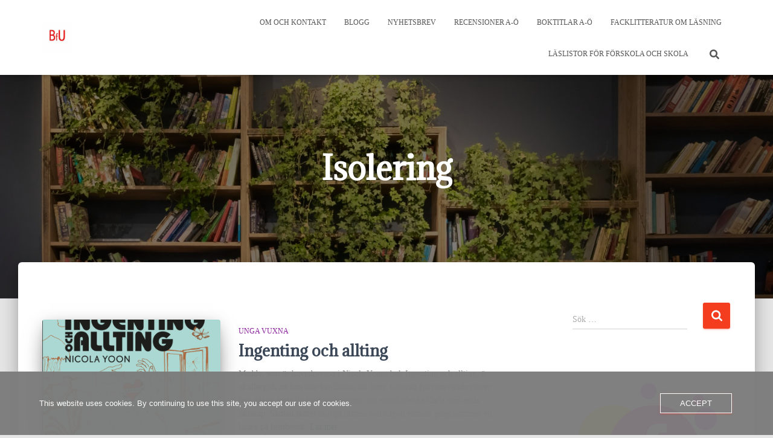

--- FILE ---
content_type: text/html; charset=UTF-8
request_url: https://www.boktipsforunga.se/tag/isolering/
body_size: 18512
content:
<!DOCTYPE html>
<html lang="sv-SE">

<head>
	<meta charset='UTF-8'>
	<meta name="viewport" content="width=device-width, initial-scale=1">
	<link rel="profile" href="http://gmpg.org/xfn/11">
		<title>Isolering &#8211; Boktips för unga</title>
<meta name='robots' content='max-image-preview:large' />
<!-- Jetpack Site Verification Tags -->
<meta name="google-site-verification" content="JmY_9u3JF1hxKycufUbf6_ff9PYsrqTtdEiQsyca34o" />
<link rel='dns-prefetch' href='//stats.wp.com' />
<link rel='dns-prefetch' href='//fonts.googleapis.com' />
<link rel='dns-prefetch' href='//widgets.wp.com' />
<link rel='dns-prefetch' href='//s0.wp.com' />
<link rel='dns-prefetch' href='//0.gravatar.com' />
<link rel='dns-prefetch' href='//1.gravatar.com' />
<link rel='dns-prefetch' href='//2.gravatar.com' />
<link rel='preconnect' href='//i0.wp.com' />
<link rel='preconnect' href='//c0.wp.com' />
<link rel="alternate" type="application/rss+xml" title="Boktips för unga &raquo; Webbflöde" href="https://www.boktipsforunga.se/feed/" />
<link rel="alternate" type="application/rss+xml" title="Boktips för unga &raquo; Kommentarsflöde" href="https://www.boktipsforunga.se/comments/feed/" />
<link rel="alternate" type="application/rss+xml" title="Boktips för unga &raquo; etikettflöde för Isolering" href="https://www.boktipsforunga.se/tag/isolering/feed/" />
<style id='wp-img-auto-sizes-contain-inline-css' type='text/css'>
img:is([sizes=auto i],[sizes^="auto," i]){contain-intrinsic-size:3000px 1500px}
/*# sourceURL=wp-img-auto-sizes-contain-inline-css */
</style>
<style id='wp-emoji-styles-inline-css' type='text/css'>

	img.wp-smiley, img.emoji {
		display: inline !important;
		border: none !important;
		box-shadow: none !important;
		height: 1em !important;
		width: 1em !important;
		margin: 0 0.07em !important;
		vertical-align: -0.1em !important;
		background: none !important;
		padding: 0 !important;
	}
/*# sourceURL=wp-emoji-styles-inline-css */
</style>
<style id='wp-block-library-inline-css' type='text/css'>
:root{--wp-block-synced-color:#7a00df;--wp-block-synced-color--rgb:122,0,223;--wp-bound-block-color:var(--wp-block-synced-color);--wp-editor-canvas-background:#ddd;--wp-admin-theme-color:#007cba;--wp-admin-theme-color--rgb:0,124,186;--wp-admin-theme-color-darker-10:#006ba1;--wp-admin-theme-color-darker-10--rgb:0,107,160.5;--wp-admin-theme-color-darker-20:#005a87;--wp-admin-theme-color-darker-20--rgb:0,90,135;--wp-admin-border-width-focus:2px}@media (min-resolution:192dpi){:root{--wp-admin-border-width-focus:1.5px}}.wp-element-button{cursor:pointer}:root .has-very-light-gray-background-color{background-color:#eee}:root .has-very-dark-gray-background-color{background-color:#313131}:root .has-very-light-gray-color{color:#eee}:root .has-very-dark-gray-color{color:#313131}:root .has-vivid-green-cyan-to-vivid-cyan-blue-gradient-background{background:linear-gradient(135deg,#00d084,#0693e3)}:root .has-purple-crush-gradient-background{background:linear-gradient(135deg,#34e2e4,#4721fb 50%,#ab1dfe)}:root .has-hazy-dawn-gradient-background{background:linear-gradient(135deg,#faaca8,#dad0ec)}:root .has-subdued-olive-gradient-background{background:linear-gradient(135deg,#fafae1,#67a671)}:root .has-atomic-cream-gradient-background{background:linear-gradient(135deg,#fdd79a,#004a59)}:root .has-nightshade-gradient-background{background:linear-gradient(135deg,#330968,#31cdcf)}:root .has-midnight-gradient-background{background:linear-gradient(135deg,#020381,#2874fc)}:root{--wp--preset--font-size--normal:16px;--wp--preset--font-size--huge:42px}.has-regular-font-size{font-size:1em}.has-larger-font-size{font-size:2.625em}.has-normal-font-size{font-size:var(--wp--preset--font-size--normal)}.has-huge-font-size{font-size:var(--wp--preset--font-size--huge)}.has-text-align-center{text-align:center}.has-text-align-left{text-align:left}.has-text-align-right{text-align:right}.has-fit-text{white-space:nowrap!important}#end-resizable-editor-section{display:none}.aligncenter{clear:both}.items-justified-left{justify-content:flex-start}.items-justified-center{justify-content:center}.items-justified-right{justify-content:flex-end}.items-justified-space-between{justify-content:space-between}.screen-reader-text{border:0;clip-path:inset(50%);height:1px;margin:-1px;overflow:hidden;padding:0;position:absolute;width:1px;word-wrap:normal!important}.screen-reader-text:focus{background-color:#ddd;clip-path:none;color:#444;display:block;font-size:1em;height:auto;left:5px;line-height:normal;padding:15px 23px 14px;text-decoration:none;top:5px;width:auto;z-index:100000}html :where(.has-border-color){border-style:solid}html :where([style*=border-top-color]){border-top-style:solid}html :where([style*=border-right-color]){border-right-style:solid}html :where([style*=border-bottom-color]){border-bottom-style:solid}html :where([style*=border-left-color]){border-left-style:solid}html :where([style*=border-width]){border-style:solid}html :where([style*=border-top-width]){border-top-style:solid}html :where([style*=border-right-width]){border-right-style:solid}html :where([style*=border-bottom-width]){border-bottom-style:solid}html :where([style*=border-left-width]){border-left-style:solid}html :where(img[class*=wp-image-]){height:auto;max-width:100%}:where(figure){margin:0 0 1em}html :where(.is-position-sticky){--wp-admin--admin-bar--position-offset:var(--wp-admin--admin-bar--height,0px)}@media screen and (max-width:600px){html :where(.is-position-sticky){--wp-admin--admin-bar--position-offset:0px}}

/*# sourceURL=wp-block-library-inline-css */
</style><style id='wp-block-image-inline-css' type='text/css'>
.wp-block-image>a,.wp-block-image>figure>a{display:inline-block}.wp-block-image img{box-sizing:border-box;height:auto;max-width:100%;vertical-align:bottom}@media not (prefers-reduced-motion){.wp-block-image img.hide{visibility:hidden}.wp-block-image img.show{animation:show-content-image .4s}}.wp-block-image[style*=border-radius] img,.wp-block-image[style*=border-radius]>a{border-radius:inherit}.wp-block-image.has-custom-border img{box-sizing:border-box}.wp-block-image.aligncenter{text-align:center}.wp-block-image.alignfull>a,.wp-block-image.alignwide>a{width:100%}.wp-block-image.alignfull img,.wp-block-image.alignwide img{height:auto;width:100%}.wp-block-image .aligncenter,.wp-block-image .alignleft,.wp-block-image .alignright,.wp-block-image.aligncenter,.wp-block-image.alignleft,.wp-block-image.alignright{display:table}.wp-block-image .aligncenter>figcaption,.wp-block-image .alignleft>figcaption,.wp-block-image .alignright>figcaption,.wp-block-image.aligncenter>figcaption,.wp-block-image.alignleft>figcaption,.wp-block-image.alignright>figcaption{caption-side:bottom;display:table-caption}.wp-block-image .alignleft{float:left;margin:.5em 1em .5em 0}.wp-block-image .alignright{float:right;margin:.5em 0 .5em 1em}.wp-block-image .aligncenter{margin-left:auto;margin-right:auto}.wp-block-image :where(figcaption){margin-bottom:1em;margin-top:.5em}.wp-block-image.is-style-circle-mask img{border-radius:9999px}@supports ((-webkit-mask-image:none) or (mask-image:none)) or (-webkit-mask-image:none){.wp-block-image.is-style-circle-mask img{border-radius:0;-webkit-mask-image:url('data:image/svg+xml;utf8,<svg viewBox="0 0 100 100" xmlns="http://www.w3.org/2000/svg"><circle cx="50" cy="50" r="50"/></svg>');mask-image:url('data:image/svg+xml;utf8,<svg viewBox="0 0 100 100" xmlns="http://www.w3.org/2000/svg"><circle cx="50" cy="50" r="50"/></svg>');mask-mode:alpha;-webkit-mask-position:center;mask-position:center;-webkit-mask-repeat:no-repeat;mask-repeat:no-repeat;-webkit-mask-size:contain;mask-size:contain}}:root :where(.wp-block-image.is-style-rounded img,.wp-block-image .is-style-rounded img){border-radius:9999px}.wp-block-image figure{margin:0}.wp-lightbox-container{display:flex;flex-direction:column;position:relative}.wp-lightbox-container img{cursor:zoom-in}.wp-lightbox-container img:hover+button{opacity:1}.wp-lightbox-container button{align-items:center;backdrop-filter:blur(16px) saturate(180%);background-color:#5a5a5a40;border:none;border-radius:4px;cursor:zoom-in;display:flex;height:20px;justify-content:center;opacity:0;padding:0;position:absolute;right:16px;text-align:center;top:16px;width:20px;z-index:100}@media not (prefers-reduced-motion){.wp-lightbox-container button{transition:opacity .2s ease}}.wp-lightbox-container button:focus-visible{outline:3px auto #5a5a5a40;outline:3px auto -webkit-focus-ring-color;outline-offset:3px}.wp-lightbox-container button:hover{cursor:pointer;opacity:1}.wp-lightbox-container button:focus{opacity:1}.wp-lightbox-container button:focus,.wp-lightbox-container button:hover,.wp-lightbox-container button:not(:hover):not(:active):not(.has-background){background-color:#5a5a5a40;border:none}.wp-lightbox-overlay{box-sizing:border-box;cursor:zoom-out;height:100vh;left:0;overflow:hidden;position:fixed;top:0;visibility:hidden;width:100%;z-index:100000}.wp-lightbox-overlay .close-button{align-items:center;cursor:pointer;display:flex;justify-content:center;min-height:40px;min-width:40px;padding:0;position:absolute;right:calc(env(safe-area-inset-right) + 16px);top:calc(env(safe-area-inset-top) + 16px);z-index:5000000}.wp-lightbox-overlay .close-button:focus,.wp-lightbox-overlay .close-button:hover,.wp-lightbox-overlay .close-button:not(:hover):not(:active):not(.has-background){background:none;border:none}.wp-lightbox-overlay .lightbox-image-container{height:var(--wp--lightbox-container-height);left:50%;overflow:hidden;position:absolute;top:50%;transform:translate(-50%,-50%);transform-origin:top left;width:var(--wp--lightbox-container-width);z-index:9999999999}.wp-lightbox-overlay .wp-block-image{align-items:center;box-sizing:border-box;display:flex;height:100%;justify-content:center;margin:0;position:relative;transform-origin:0 0;width:100%;z-index:3000000}.wp-lightbox-overlay .wp-block-image img{height:var(--wp--lightbox-image-height);min-height:var(--wp--lightbox-image-height);min-width:var(--wp--lightbox-image-width);width:var(--wp--lightbox-image-width)}.wp-lightbox-overlay .wp-block-image figcaption{display:none}.wp-lightbox-overlay button{background:none;border:none}.wp-lightbox-overlay .scrim{background-color:#fff;height:100%;opacity:.9;position:absolute;width:100%;z-index:2000000}.wp-lightbox-overlay.active{visibility:visible}@media not (prefers-reduced-motion){.wp-lightbox-overlay.active{animation:turn-on-visibility .25s both}.wp-lightbox-overlay.active img{animation:turn-on-visibility .35s both}.wp-lightbox-overlay.show-closing-animation:not(.active){animation:turn-off-visibility .35s both}.wp-lightbox-overlay.show-closing-animation:not(.active) img{animation:turn-off-visibility .25s both}.wp-lightbox-overlay.zoom.active{animation:none;opacity:1;visibility:visible}.wp-lightbox-overlay.zoom.active .lightbox-image-container{animation:lightbox-zoom-in .4s}.wp-lightbox-overlay.zoom.active .lightbox-image-container img{animation:none}.wp-lightbox-overlay.zoom.active .scrim{animation:turn-on-visibility .4s forwards}.wp-lightbox-overlay.zoom.show-closing-animation:not(.active){animation:none}.wp-lightbox-overlay.zoom.show-closing-animation:not(.active) .lightbox-image-container{animation:lightbox-zoom-out .4s}.wp-lightbox-overlay.zoom.show-closing-animation:not(.active) .lightbox-image-container img{animation:none}.wp-lightbox-overlay.zoom.show-closing-animation:not(.active) .scrim{animation:turn-off-visibility .4s forwards}}@keyframes show-content-image{0%{visibility:hidden}99%{visibility:hidden}to{visibility:visible}}@keyframes turn-on-visibility{0%{opacity:0}to{opacity:1}}@keyframes turn-off-visibility{0%{opacity:1;visibility:visible}99%{opacity:0;visibility:visible}to{opacity:0;visibility:hidden}}@keyframes lightbox-zoom-in{0%{transform:translate(calc((-100vw + var(--wp--lightbox-scrollbar-width))/2 + var(--wp--lightbox-initial-left-position)),calc(-50vh + var(--wp--lightbox-initial-top-position))) scale(var(--wp--lightbox-scale))}to{transform:translate(-50%,-50%) scale(1)}}@keyframes lightbox-zoom-out{0%{transform:translate(-50%,-50%) scale(1);visibility:visible}99%{visibility:visible}to{transform:translate(calc((-100vw + var(--wp--lightbox-scrollbar-width))/2 + var(--wp--lightbox-initial-left-position)),calc(-50vh + var(--wp--lightbox-initial-top-position))) scale(var(--wp--lightbox-scale));visibility:hidden}}
/*# sourceURL=https://c0.wp.com/c/6.9/wp-includes/blocks/image/style.min.css */
</style>
<style id='wp-block-media-text-inline-css' type='text/css'>
.wp-block-media-text{box-sizing:border-box;
  /*!rtl:begin:ignore*/direction:ltr;
  /*!rtl:end:ignore*/display:grid;grid-template-columns:50% 1fr;grid-template-rows:auto}.wp-block-media-text.has-media-on-the-right{grid-template-columns:1fr 50%}.wp-block-media-text.is-vertically-aligned-top>.wp-block-media-text__content,.wp-block-media-text.is-vertically-aligned-top>.wp-block-media-text__media{align-self:start}.wp-block-media-text.is-vertically-aligned-center>.wp-block-media-text__content,.wp-block-media-text.is-vertically-aligned-center>.wp-block-media-text__media,.wp-block-media-text>.wp-block-media-text__content,.wp-block-media-text>.wp-block-media-text__media{align-self:center}.wp-block-media-text.is-vertically-aligned-bottom>.wp-block-media-text__content,.wp-block-media-text.is-vertically-aligned-bottom>.wp-block-media-text__media{align-self:end}.wp-block-media-text>.wp-block-media-text__media{
  /*!rtl:begin:ignore*/grid-column:1;grid-row:1;
  /*!rtl:end:ignore*/margin:0}.wp-block-media-text>.wp-block-media-text__content{direction:ltr;
  /*!rtl:begin:ignore*/grid-column:2;grid-row:1;
  /*!rtl:end:ignore*/padding:0 8%;word-break:break-word}.wp-block-media-text.has-media-on-the-right>.wp-block-media-text__media{
  /*!rtl:begin:ignore*/grid-column:2;grid-row:1
  /*!rtl:end:ignore*/}.wp-block-media-text.has-media-on-the-right>.wp-block-media-text__content{
  /*!rtl:begin:ignore*/grid-column:1;grid-row:1
  /*!rtl:end:ignore*/}.wp-block-media-text__media a{display:block}.wp-block-media-text__media img,.wp-block-media-text__media video{height:auto;max-width:unset;vertical-align:middle;width:100%}.wp-block-media-text.is-image-fill>.wp-block-media-text__media{background-size:cover;height:100%;min-height:250px}.wp-block-media-text.is-image-fill>.wp-block-media-text__media>a{display:block;height:100%}.wp-block-media-text.is-image-fill>.wp-block-media-text__media img{height:1px;margin:-1px;overflow:hidden;padding:0;position:absolute;width:1px;clip:rect(0,0,0,0);border:0}.wp-block-media-text.is-image-fill-element>.wp-block-media-text__media{height:100%;min-height:250px}.wp-block-media-text.is-image-fill-element>.wp-block-media-text__media>a{display:block;height:100%}.wp-block-media-text.is-image-fill-element>.wp-block-media-text__media img{height:100%;object-fit:cover;width:100%}@media (max-width:600px){.wp-block-media-text.is-stacked-on-mobile{grid-template-columns:100%!important}.wp-block-media-text.is-stacked-on-mobile>.wp-block-media-text__media{grid-column:1;grid-row:1}.wp-block-media-text.is-stacked-on-mobile>.wp-block-media-text__content{grid-column:1;grid-row:2}}
/*# sourceURL=https://c0.wp.com/c/6.9/wp-includes/blocks/media-text/style.min.css */
</style>
<style id='wp-block-paragraph-inline-css' type='text/css'>
.is-small-text{font-size:.875em}.is-regular-text{font-size:1em}.is-large-text{font-size:2.25em}.is-larger-text{font-size:3em}.has-drop-cap:not(:focus):first-letter{float:left;font-size:8.4em;font-style:normal;font-weight:100;line-height:.68;margin:.05em .1em 0 0;text-transform:uppercase}body.rtl .has-drop-cap:not(:focus):first-letter{float:none;margin-left:.1em}p.has-drop-cap.has-background{overflow:hidden}:root :where(p.has-background){padding:1.25em 2.375em}:where(p.has-text-color:not(.has-link-color)) a{color:inherit}p.has-text-align-left[style*="writing-mode:vertical-lr"],p.has-text-align-right[style*="writing-mode:vertical-rl"]{rotate:180deg}
/*# sourceURL=https://c0.wp.com/c/6.9/wp-includes/blocks/paragraph/style.min.css */
</style>
<style id='wp-block-separator-inline-css' type='text/css'>
@charset "UTF-8";.wp-block-separator{border:none;border-top:2px solid}:root :where(.wp-block-separator.is-style-dots){height:auto;line-height:1;text-align:center}:root :where(.wp-block-separator.is-style-dots):before{color:currentColor;content:"···";font-family:serif;font-size:1.5em;letter-spacing:2em;padding-left:2em}.wp-block-separator.is-style-dots{background:none!important;border:none!important}
/*# sourceURL=https://c0.wp.com/c/6.9/wp-includes/blocks/separator/style.min.css */
</style>
<style id='global-styles-inline-css' type='text/css'>
:root{--wp--preset--aspect-ratio--square: 1;--wp--preset--aspect-ratio--4-3: 4/3;--wp--preset--aspect-ratio--3-4: 3/4;--wp--preset--aspect-ratio--3-2: 3/2;--wp--preset--aspect-ratio--2-3: 2/3;--wp--preset--aspect-ratio--16-9: 16/9;--wp--preset--aspect-ratio--9-16: 9/16;--wp--preset--color--black: #000000;--wp--preset--color--cyan-bluish-gray: #abb8c3;--wp--preset--color--white: #ffffff;--wp--preset--color--pale-pink: #f78da7;--wp--preset--color--vivid-red: #cf2e2e;--wp--preset--color--luminous-vivid-orange: #ff6900;--wp--preset--color--luminous-vivid-amber: #fcb900;--wp--preset--color--light-green-cyan: #7bdcb5;--wp--preset--color--vivid-green-cyan: #00d084;--wp--preset--color--pale-cyan-blue: #8ed1fc;--wp--preset--color--vivid-cyan-blue: #0693e3;--wp--preset--color--vivid-purple: #9b51e0;--wp--preset--color--accent: #f43c1f;--wp--preset--color--background-color: #E5E5E5;--wp--preset--color--header-gradient: #a81d84;--wp--preset--gradient--vivid-cyan-blue-to-vivid-purple: linear-gradient(135deg,rgb(6,147,227) 0%,rgb(155,81,224) 100%);--wp--preset--gradient--light-green-cyan-to-vivid-green-cyan: linear-gradient(135deg,rgb(122,220,180) 0%,rgb(0,208,130) 100%);--wp--preset--gradient--luminous-vivid-amber-to-luminous-vivid-orange: linear-gradient(135deg,rgb(252,185,0) 0%,rgb(255,105,0) 100%);--wp--preset--gradient--luminous-vivid-orange-to-vivid-red: linear-gradient(135deg,rgb(255,105,0) 0%,rgb(207,46,46) 100%);--wp--preset--gradient--very-light-gray-to-cyan-bluish-gray: linear-gradient(135deg,rgb(238,238,238) 0%,rgb(169,184,195) 100%);--wp--preset--gradient--cool-to-warm-spectrum: linear-gradient(135deg,rgb(74,234,220) 0%,rgb(151,120,209) 20%,rgb(207,42,186) 40%,rgb(238,44,130) 60%,rgb(251,105,98) 80%,rgb(254,248,76) 100%);--wp--preset--gradient--blush-light-purple: linear-gradient(135deg,rgb(255,206,236) 0%,rgb(152,150,240) 100%);--wp--preset--gradient--blush-bordeaux: linear-gradient(135deg,rgb(254,205,165) 0%,rgb(254,45,45) 50%,rgb(107,0,62) 100%);--wp--preset--gradient--luminous-dusk: linear-gradient(135deg,rgb(255,203,112) 0%,rgb(199,81,192) 50%,rgb(65,88,208) 100%);--wp--preset--gradient--pale-ocean: linear-gradient(135deg,rgb(255,245,203) 0%,rgb(182,227,212) 50%,rgb(51,167,181) 100%);--wp--preset--gradient--electric-grass: linear-gradient(135deg,rgb(202,248,128) 0%,rgb(113,206,126) 100%);--wp--preset--gradient--midnight: linear-gradient(135deg,rgb(2,3,129) 0%,rgb(40,116,252) 100%);--wp--preset--font-size--small: 13px;--wp--preset--font-size--medium: 20px;--wp--preset--font-size--large: 36px;--wp--preset--font-size--x-large: 42px;--wp--preset--spacing--20: 0.44rem;--wp--preset--spacing--30: 0.67rem;--wp--preset--spacing--40: 1rem;--wp--preset--spacing--50: 1.5rem;--wp--preset--spacing--60: 2.25rem;--wp--preset--spacing--70: 3.38rem;--wp--preset--spacing--80: 5.06rem;--wp--preset--shadow--natural: 6px 6px 9px rgba(0, 0, 0, 0.2);--wp--preset--shadow--deep: 12px 12px 50px rgba(0, 0, 0, 0.4);--wp--preset--shadow--sharp: 6px 6px 0px rgba(0, 0, 0, 0.2);--wp--preset--shadow--outlined: 6px 6px 0px -3px rgb(255, 255, 255), 6px 6px rgb(0, 0, 0);--wp--preset--shadow--crisp: 6px 6px 0px rgb(0, 0, 0);}:root :where(.is-layout-flow) > :first-child{margin-block-start: 0;}:root :where(.is-layout-flow) > :last-child{margin-block-end: 0;}:root :where(.is-layout-flow) > *{margin-block-start: 24px;margin-block-end: 0;}:root :where(.is-layout-constrained) > :first-child{margin-block-start: 0;}:root :where(.is-layout-constrained) > :last-child{margin-block-end: 0;}:root :where(.is-layout-constrained) > *{margin-block-start: 24px;margin-block-end: 0;}:root :where(.is-layout-flex){gap: 24px;}:root :where(.is-layout-grid){gap: 24px;}body .is-layout-flex{display: flex;}.is-layout-flex{flex-wrap: wrap;align-items: center;}.is-layout-flex > :is(*, div){margin: 0;}body .is-layout-grid{display: grid;}.is-layout-grid > :is(*, div){margin: 0;}.has-black-color{color: var(--wp--preset--color--black) !important;}.has-cyan-bluish-gray-color{color: var(--wp--preset--color--cyan-bluish-gray) !important;}.has-white-color{color: var(--wp--preset--color--white) !important;}.has-pale-pink-color{color: var(--wp--preset--color--pale-pink) !important;}.has-vivid-red-color{color: var(--wp--preset--color--vivid-red) !important;}.has-luminous-vivid-orange-color{color: var(--wp--preset--color--luminous-vivid-orange) !important;}.has-luminous-vivid-amber-color{color: var(--wp--preset--color--luminous-vivid-amber) !important;}.has-light-green-cyan-color{color: var(--wp--preset--color--light-green-cyan) !important;}.has-vivid-green-cyan-color{color: var(--wp--preset--color--vivid-green-cyan) !important;}.has-pale-cyan-blue-color{color: var(--wp--preset--color--pale-cyan-blue) !important;}.has-vivid-cyan-blue-color{color: var(--wp--preset--color--vivid-cyan-blue) !important;}.has-vivid-purple-color{color: var(--wp--preset--color--vivid-purple) !important;}.has-accent-color{color: var(--wp--preset--color--accent) !important;}.has-background-color-color{color: var(--wp--preset--color--background-color) !important;}.has-header-gradient-color{color: var(--wp--preset--color--header-gradient) !important;}.has-black-background-color{background-color: var(--wp--preset--color--black) !important;}.has-cyan-bluish-gray-background-color{background-color: var(--wp--preset--color--cyan-bluish-gray) !important;}.has-white-background-color{background-color: var(--wp--preset--color--white) !important;}.has-pale-pink-background-color{background-color: var(--wp--preset--color--pale-pink) !important;}.has-vivid-red-background-color{background-color: var(--wp--preset--color--vivid-red) !important;}.has-luminous-vivid-orange-background-color{background-color: var(--wp--preset--color--luminous-vivid-orange) !important;}.has-luminous-vivid-amber-background-color{background-color: var(--wp--preset--color--luminous-vivid-amber) !important;}.has-light-green-cyan-background-color{background-color: var(--wp--preset--color--light-green-cyan) !important;}.has-vivid-green-cyan-background-color{background-color: var(--wp--preset--color--vivid-green-cyan) !important;}.has-pale-cyan-blue-background-color{background-color: var(--wp--preset--color--pale-cyan-blue) !important;}.has-vivid-cyan-blue-background-color{background-color: var(--wp--preset--color--vivid-cyan-blue) !important;}.has-vivid-purple-background-color{background-color: var(--wp--preset--color--vivid-purple) !important;}.has-accent-background-color{background-color: var(--wp--preset--color--accent) !important;}.has-background-color-background-color{background-color: var(--wp--preset--color--background-color) !important;}.has-header-gradient-background-color{background-color: var(--wp--preset--color--header-gradient) !important;}.has-black-border-color{border-color: var(--wp--preset--color--black) !important;}.has-cyan-bluish-gray-border-color{border-color: var(--wp--preset--color--cyan-bluish-gray) !important;}.has-white-border-color{border-color: var(--wp--preset--color--white) !important;}.has-pale-pink-border-color{border-color: var(--wp--preset--color--pale-pink) !important;}.has-vivid-red-border-color{border-color: var(--wp--preset--color--vivid-red) !important;}.has-luminous-vivid-orange-border-color{border-color: var(--wp--preset--color--luminous-vivid-orange) !important;}.has-luminous-vivid-amber-border-color{border-color: var(--wp--preset--color--luminous-vivid-amber) !important;}.has-light-green-cyan-border-color{border-color: var(--wp--preset--color--light-green-cyan) !important;}.has-vivid-green-cyan-border-color{border-color: var(--wp--preset--color--vivid-green-cyan) !important;}.has-pale-cyan-blue-border-color{border-color: var(--wp--preset--color--pale-cyan-blue) !important;}.has-vivid-cyan-blue-border-color{border-color: var(--wp--preset--color--vivid-cyan-blue) !important;}.has-vivid-purple-border-color{border-color: var(--wp--preset--color--vivid-purple) !important;}.has-accent-border-color{border-color: var(--wp--preset--color--accent) !important;}.has-background-color-border-color{border-color: var(--wp--preset--color--background-color) !important;}.has-header-gradient-border-color{border-color: var(--wp--preset--color--header-gradient) !important;}.has-vivid-cyan-blue-to-vivid-purple-gradient-background{background: var(--wp--preset--gradient--vivid-cyan-blue-to-vivid-purple) !important;}.has-light-green-cyan-to-vivid-green-cyan-gradient-background{background: var(--wp--preset--gradient--light-green-cyan-to-vivid-green-cyan) !important;}.has-luminous-vivid-amber-to-luminous-vivid-orange-gradient-background{background: var(--wp--preset--gradient--luminous-vivid-amber-to-luminous-vivid-orange) !important;}.has-luminous-vivid-orange-to-vivid-red-gradient-background{background: var(--wp--preset--gradient--luminous-vivid-orange-to-vivid-red) !important;}.has-very-light-gray-to-cyan-bluish-gray-gradient-background{background: var(--wp--preset--gradient--very-light-gray-to-cyan-bluish-gray) !important;}.has-cool-to-warm-spectrum-gradient-background{background: var(--wp--preset--gradient--cool-to-warm-spectrum) !important;}.has-blush-light-purple-gradient-background{background: var(--wp--preset--gradient--blush-light-purple) !important;}.has-blush-bordeaux-gradient-background{background: var(--wp--preset--gradient--blush-bordeaux) !important;}.has-luminous-dusk-gradient-background{background: var(--wp--preset--gradient--luminous-dusk) !important;}.has-pale-ocean-gradient-background{background: var(--wp--preset--gradient--pale-ocean) !important;}.has-electric-grass-gradient-background{background: var(--wp--preset--gradient--electric-grass) !important;}.has-midnight-gradient-background{background: var(--wp--preset--gradient--midnight) !important;}.has-small-font-size{font-size: var(--wp--preset--font-size--small) !important;}.has-medium-font-size{font-size: var(--wp--preset--font-size--medium) !important;}.has-large-font-size{font-size: var(--wp--preset--font-size--large) !important;}.has-x-large-font-size{font-size: var(--wp--preset--font-size--x-large) !important;}
/*# sourceURL=global-styles-inline-css */
</style>

<style id='classic-theme-styles-inline-css' type='text/css'>
/*! This file is auto-generated */
.wp-block-button__link{color:#fff;background-color:#32373c;border-radius:9999px;box-shadow:none;text-decoration:none;padding:calc(.667em + 2px) calc(1.333em + 2px);font-size:1.125em}.wp-block-file__button{background:#32373c;color:#fff;text-decoration:none}
/*# sourceURL=/wp-includes/css/classic-themes.min.css */
</style>
<link rel='stylesheet' id='oc_cb_css_fr-css' href='https://usercontent.one/wp/www.boktipsforunga.se/wp-content/plugins/onecom-themes-plugins/assets/min-css/cookie-banner-frontend.min.css?ver=4.7.5&media=1660211188' type='text/css' media='all' />
<link rel='stylesheet' id='hestia-clients-bar-css' href='https://usercontent.one/wp/www.boktipsforunga.se/wp-content/plugins/themeisle-companion/obfx_modules/companion-legacy/assets/css/hestia/clients-bar.css?ver=3.0.3&media=1660211188' type='text/css' media='all' />
<link rel='stylesheet' id='bootstrap-css' href='https://usercontent.one/wp/www.boktipsforunga.se/wp-content/themes/hestia/assets/bootstrap/css/bootstrap.min.css?ver=1.0.2&media=1660211188' type='text/css' media='all' />
<link rel='stylesheet' id='hestia-font-sizes-css' href='https://usercontent.one/wp/www.boktipsforunga.se/wp-content/themes/hestia/assets/css/font-sizes.min.css?ver=3.3.3&media=1660211188' type='text/css' media='all' />
<link rel='stylesheet' id='hestia_style-css' href='https://usercontent.one/wp/www.boktipsforunga.se/wp-content/themes/hestia/style.min.css?ver=3.3.3&media=1660211188' type='text/css' media='all' />
<style id='hestia_style-inline-css' type='text/css'>
.hestia-top-bar li a[href*="facebook.com"]{font-size:0}.hestia-top-bar li a[href*="facebook.com"]:before{content:"\f39e"}.hestia-top-bar li a[href*="facebook.com"]:hover:before{color:#3b5998}.hestia-top-bar li a[href*="twitter.com"]{font-size:0}.hestia-top-bar li a[href*="twitter.com"]:before{content:"\f099"}.hestia-top-bar li a[href*="twitter.com"]:hover:before{color:#000}.hestia-top-bar li a[href*="pinterest.com"]{font-size:0}.hestia-top-bar li a[href*="pinterest.com"]:before{content:"\f231"}.hestia-top-bar li a[href*="pinterest.com"]:hover:before{color:#cc2127}.hestia-top-bar li a[href*="google.com"]{font-size:0}.hestia-top-bar li a[href*="google.com"]:before{content:"\f1a0"}.hestia-top-bar li a[href*="google.com"]:hover:before{color:#dd4b39}.hestia-top-bar li a[href*="linkedin.com"]{font-size:0}.hestia-top-bar li a[href*="linkedin.com"]:before{content:"\f0e1"}.hestia-top-bar li a[href*="linkedin.com"]:hover:before{color:#0976b4}.hestia-top-bar li a[href*="dribbble.com"]{font-size:0}.hestia-top-bar li a[href*="dribbble.com"]:before{content:"\f17d"}.hestia-top-bar li a[href*="dribbble.com"]:hover:before{color:#ea4c89}.hestia-top-bar li a[href*="github.com"]{font-size:0}.hestia-top-bar li a[href*="github.com"]:before{content:"\f09b"}.hestia-top-bar li a[href*="github.com"]:hover:before{color:#000}.hestia-top-bar li a[href*="youtube.com"]{font-size:0}.hestia-top-bar li a[href*="youtube.com"]:before{content:"\f167"}.hestia-top-bar li a[href*="youtube.com"]:hover:before{color:#e52d27}.hestia-top-bar li a[href*="instagram.com"]{font-size:0}.hestia-top-bar li a[href*="instagram.com"]:before{content:"\f16d"}.hestia-top-bar li a[href*="instagram.com"]:hover:before{color:#125688}.hestia-top-bar li a[href*="reddit.com"]{font-size:0}.hestia-top-bar li a[href*="reddit.com"]:before{content:"\f281"}.hestia-top-bar li a[href*="reddit.com"]:hover:before{color:#ff4500}.hestia-top-bar li a[href*="tumblr.com"]{font-size:0}.hestia-top-bar li a[href*="tumblr.com"]:before{content:"\f173"}.hestia-top-bar li a[href*="tumblr.com"]:hover:before{color:#35465c}.hestia-top-bar li a[href*="behance.com"]{font-size:0}.hestia-top-bar li a[href*="behance.com"]:before{content:"\f1b4"}.hestia-top-bar li a[href*="behance.com"]:hover:before{color:#1769ff}.hestia-top-bar li a[href*="snapchat.com"]{font-size:0}.hestia-top-bar li a[href*="snapchat.com"]:before{content:"\f2ab"}.hestia-top-bar li a[href*="snapchat.com"]:hover:before{color:#fffc00}.hestia-top-bar li a[href*="deviantart.com"]{font-size:0}.hestia-top-bar li a[href*="deviantart.com"]:before{content:"\f1bd"}.hestia-top-bar li a[href*="deviantart.com"]:hover:before{color:#05cc47}.hestia-top-bar li a[href*="vimeo.com"]{font-size:0}.hestia-top-bar li a[href*="vimeo.com"]:before{content:"\f27d"}.hestia-top-bar li a[href*="vimeo.com"]:hover:before{color:#1ab7ea}.hestia-top-bar li a:is( [href*="://x.com"],[href*="://www.x.com"]){font-size:0}.hestia-top-bar li a:is( [href*="://x.com"],[href*="://www.x.com"]):before{content:"\e61b"}.hestia-top-bar li a:is( [href*="://x.com"],[href*="://www.x.com"]):hover:before{color:#000}
.hestia-top-bar,.hestia-top-bar .widget.widget_shopping_cart .cart_list{background-color:#363537}.hestia-top-bar .widget .label-floating input[type=search]:-webkit-autofill{-webkit-box-shadow:inset 0 0 0 9999px #363537}.hestia-top-bar,.hestia-top-bar .widget .label-floating input[type=search],.hestia-top-bar .widget.widget_search form.form-group:before,.hestia-top-bar .widget.widget_product_search form.form-group:before,.hestia-top-bar .widget.widget_shopping_cart:before{color:#fff}.hestia-top-bar .widget .label-floating input[type=search]{-webkit-text-fill-color:#fff !important}.hestia-top-bar div.widget.widget_shopping_cart:before,.hestia-top-bar .widget.widget_product_search form.form-group:before,.hestia-top-bar .widget.widget_search form.form-group:before{background-color:#fff}.hestia-top-bar a,.hestia-top-bar .top-bar-nav li a{color:#fff}.hestia-top-bar ul li a[href*="mailto:"]:before,.hestia-top-bar ul li a[href*="tel:"]:before{background-color:#fff}.hestia-top-bar a:hover,.hestia-top-bar .top-bar-nav li a:hover{color:#eee}.hestia-top-bar ul li:hover a[href*="mailto:"]:before,.hestia-top-bar ul li:hover a[href*="tel:"]:before{background-color:#eee}
footer.footer.footer-black{background:#323437}footer.footer.footer-black.footer-big{color:#fff}footer.footer.footer-black a{color:#fff}footer.footer.footer-black hr{border-color:#5e5e5e}.footer-big p,.widget,.widget code,.widget pre{color:#5e5e5e}
:root{--hestia-primary-color:#f43c1f}a,.navbar .dropdown-menu li:hover>a,.navbar .dropdown-menu li:focus>a,.navbar .dropdown-menu li:active>a,.navbar .navbar-nav>li .dropdown-menu li:hover>a,body:not(.home) .navbar-default .navbar-nav>.active:not(.btn)>a,body:not(.home) .navbar-default .navbar-nav>.active:not(.btn)>a:hover,body:not(.home) .navbar-default .navbar-nav>.active:not(.btn)>a:focus,a:hover,.card-blog a.moretag:hover,.card-blog a.more-link:hover,.widget a:hover,.has-text-color.has-accent-color,p.has-text-color a{color:#f43c1f}.svg-text-color{fill:#f43c1f}.pagination span.current,.pagination span.current:focus,.pagination span.current:hover{border-color:#f43c1f}button,button:hover,.woocommerce .track_order button[type="submit"],.woocommerce .track_order button[type="submit"]:hover,div.wpforms-container .wpforms-form button[type=submit].wpforms-submit,div.wpforms-container .wpforms-form button[type=submit].wpforms-submit:hover,input[type="button"],input[type="button"]:hover,input[type="submit"],input[type="submit"]:hover,input#searchsubmit,.pagination span.current,.pagination span.current:focus,.pagination span.current:hover,.btn.btn-primary,.btn.btn-primary:link,.btn.btn-primary:hover,.btn.btn-primary:focus,.btn.btn-primary:active,.btn.btn-primary.active,.btn.btn-primary.active:focus,.btn.btn-primary.active:hover,.btn.btn-primary:active:hover,.btn.btn-primary:active:focus,.btn.btn-primary:active:hover,.hestia-sidebar-open.btn.btn-rose,.hestia-sidebar-close.btn.btn-rose,.hestia-sidebar-open.btn.btn-rose:hover,.hestia-sidebar-close.btn.btn-rose:hover,.hestia-sidebar-open.btn.btn-rose:focus,.hestia-sidebar-close.btn.btn-rose:focus,.label.label-primary,.hestia-work .portfolio-item:nth-child(6n+1) .label,.nav-cart .nav-cart-content .widget .buttons .button,.has-accent-background-color[class*="has-background"]{background-color:#f43c1f}@media(max-width:768px){.navbar-default .navbar-nav>li>a:hover,.navbar-default .navbar-nav>li>a:focus,.navbar .navbar-nav .dropdown .dropdown-menu li a:hover,.navbar .navbar-nav .dropdown .dropdown-menu li a:focus,.navbar button.navbar-toggle:hover,.navbar .navbar-nav li:hover>a i{color:#f43c1f}}body:not(.woocommerce-page) button:not([class^="fl-"]):not(.hestia-scroll-to-top):not(.navbar-toggle):not(.close),body:not(.woocommerce-page) .button:not([class^="fl-"]):not(hestia-scroll-to-top):not(.navbar-toggle):not(.add_to_cart_button):not(.product_type_grouped):not(.product_type_external),div.wpforms-container .wpforms-form button[type=submit].wpforms-submit,input[type="submit"],input[type="button"],.btn.btn-primary,.widget_product_search button[type="submit"],.hestia-sidebar-open.btn.btn-rose,.hestia-sidebar-close.btn.btn-rose,.everest-forms button[type=submit].everest-forms-submit-button{-webkit-box-shadow:0 2px 2px 0 rgba(244,60,31,0.14),0 3px 1px -2px rgba(244,60,31,0.2),0 1px 5px 0 rgba(244,60,31,0.12);box-shadow:0 2px 2px 0 rgba(244,60,31,0.14),0 3px 1px -2px rgba(244,60,31,0.2),0 1px 5px 0 rgba(244,60,31,0.12)}.card .header-primary,.card .content-primary,.everest-forms button[type=submit].everest-forms-submit-button{background:#f43c1f}body:not(.woocommerce-page) .button:not([class^="fl-"]):not(.hestia-scroll-to-top):not(.navbar-toggle):not(.add_to_cart_button):hover,body:not(.woocommerce-page) button:not([class^="fl-"]):not(.hestia-scroll-to-top):not(.navbar-toggle):not(.close):hover,div.wpforms-container .wpforms-form button[type=submit].wpforms-submit:hover,input[type="submit"]:hover,input[type="button"]:hover,input#searchsubmit:hover,.widget_product_search button[type="submit"]:hover,.pagination span.current,.btn.btn-primary:hover,.btn.btn-primary:focus,.btn.btn-primary:active,.btn.btn-primary.active,.btn.btn-primary:active:focus,.btn.btn-primary:active:hover,.hestia-sidebar-open.btn.btn-rose:hover,.hestia-sidebar-close.btn.btn-rose:hover,.pagination span.current:hover,.everest-forms button[type=submit].everest-forms-submit-button:hover,.everest-forms button[type=submit].everest-forms-submit-button:focus,.everest-forms button[type=submit].everest-forms-submit-button:active{-webkit-box-shadow:0 14px 26px -12px rgba(244,60,31,0.42),0 4px 23px 0 rgba(0,0,0,0.12),0 8px 10px -5px rgba(244,60,31,0.2);box-shadow:0 14px 26px -12px rgba(244,60,31,0.42),0 4px 23px 0 rgba(0,0,0,0.12),0 8px 10px -5px rgba(244,60,31,0.2);color:#fff}.form-group.is-focused .form-control{background-image:-webkit-gradient(linear,left top,left bottom,from(#f43c1f),to(#f43c1f)),-webkit-gradient(linear,left top,left bottom,from(#d2d2d2),to(#d2d2d2));background-image:-webkit-linear-gradient(linear,left top,left bottom,from(#f43c1f),to(#f43c1f)),-webkit-linear-gradient(linear,left top,left bottom,from(#d2d2d2),to(#d2d2d2));background-image:linear-gradient(linear,left top,left bottom,from(#f43c1f),to(#f43c1f)),linear-gradient(linear,left top,left bottom,from(#d2d2d2),to(#d2d2d2))}.navbar:not(.navbar-transparent) li:not(.btn):hover>a,.navbar li.on-section:not(.btn)>a,.navbar.full-screen-menu.navbar-transparent li:not(.btn):hover>a,.navbar.full-screen-menu .navbar-toggle:hover,.navbar:not(.navbar-transparent) .nav-cart:hover,.navbar:not(.navbar-transparent) .hestia-toggle-search:hover{color:#f43c1f}.header-filter-gradient{background:linear-gradient(45deg,rgba(168,29,132,1) 0,rgb(234,57,111) 100%)}.has-text-color.has-header-gradient-color{color:#a81d84}.has-header-gradient-background-color[class*="has-background"]{background-color:#a81d84}.has-text-color.has-background-color-color{color:#E5E5E5}.has-background-color-background-color[class*="has-background"]{background-color:#E5E5E5}
.btn.btn-primary:not(.colored-button):not(.btn-left):not(.btn-right):not(.btn-just-icon):not(.menu-item),input[type="submit"]:not(.search-submit),body:not(.woocommerce-account) .woocommerce .button.woocommerce-Button,.woocommerce .product button.button,.woocommerce .product button.button.alt,.woocommerce .product #respond input#submit,.woocommerce-cart .blog-post .woocommerce .cart-collaterals .cart_totals .checkout-button,.woocommerce-checkout #payment #place_order,.woocommerce-account.woocommerce-page button.button,.woocommerce .track_order button[type="submit"],.nav-cart .nav-cart-content .widget .buttons .button,.woocommerce a.button.wc-backward,body.woocommerce .wccm-catalog-item a.button,body.woocommerce a.wccm-button.button,form.woocommerce-form-coupon button.button,div.wpforms-container .wpforms-form button[type=submit].wpforms-submit,div.woocommerce a.button.alt,div.woocommerce table.my_account_orders .button,.btn.colored-button,.btn.btn-left,.btn.btn-right,.btn:not(.colored-button):not(.btn-left):not(.btn-right):not(.btn-just-icon):not(.menu-item):not(.hestia-sidebar-open):not(.hestia-sidebar-close){padding-top:15px;padding-bottom:15px;padding-left:33px;padding-right:33px}
:root{--hestia-button-border-radius:3px}.btn.btn-primary:not(.colored-button):not(.btn-left):not(.btn-right):not(.btn-just-icon):not(.menu-item),input[type="submit"]:not(.search-submit),body:not(.woocommerce-account) .woocommerce .button.woocommerce-Button,.woocommerce .product button.button,.woocommerce .product button.button.alt,.woocommerce .product #respond input#submit,.woocommerce-cart .blog-post .woocommerce .cart-collaterals .cart_totals .checkout-button,.woocommerce-checkout #payment #place_order,.woocommerce-account.woocommerce-page button.button,.woocommerce .track_order button[type="submit"],.nav-cart .nav-cart-content .widget .buttons .button,.woocommerce a.button.wc-backward,body.woocommerce .wccm-catalog-item a.button,body.woocommerce a.wccm-button.button,form.woocommerce-form-coupon button.button,div.wpforms-container .wpforms-form button[type=submit].wpforms-submit,div.woocommerce a.button.alt,div.woocommerce table.my_account_orders .button,input[type="submit"].search-submit,.hestia-view-cart-wrapper .added_to_cart.wc-forward,.woocommerce-product-search button,.woocommerce-cart .actions .button,#secondary div[id^=woocommerce_price_filter] .button,.woocommerce div[id^=woocommerce_widget_cart].widget .buttons .button,.searchform input[type=submit],.searchform button,.search-form:not(.media-toolbar-primary) input[type=submit],.search-form:not(.media-toolbar-primary) button,.woocommerce-product-search input[type=submit],.btn.colored-button,.btn.btn-left,.btn.btn-right,.btn:not(.colored-button):not(.btn-left):not(.btn-right):not(.btn-just-icon):not(.menu-item):not(.hestia-sidebar-open):not(.hestia-sidebar-close){border-radius:3px}
h1,h2,h3,h4,h5,h6,.hestia-title,.hestia-title.title-in-content,p.meta-in-content,.info-title,.card-title,.page-header.header-small .hestia-title,.page-header.header-small .title,.widget h5,.hestia-title,.title,.footer-brand,.footer-big h4,.footer-big h5,.media .media-heading,.carousel h1.hestia-title,.carousel h2.title,.carousel span.sub-title,.hestia-about h1,.hestia-about h2,.hestia-about h3,.hestia-about h4,.hestia-about h5{font-family:Adamina}body,ul,.tooltip-inner{font-family:Georgia,serif}
@media(min-width:769px){.page-header.header-small .hestia-title,.page-header.header-small .title,h1.hestia-title.title-in-content,.main article.section .has-title-font-size{font-size:52px}}@media(max-width:768px){.page-header.header-small .hestia-title,.page-header.header-small .title,h1.hestia-title.title-in-content,.main article.section .has-title-font-size{font-size:26px}}@media(max-width:480px){.page-header.header-small .hestia-title,.page-header.header-small .title,h1.hestia-title.title-in-content,.main article.section .has-title-font-size{font-size:26px}}@media(min-width:769px){.single-post-wrap,.page-content-wrap,.single-post-wrap ul,.page-content-wrap ul,.single-post-wrap ol,.page-content-wrap ol,.single-post-wrap dl,.page-content-wrap dl,.single-post-wrap table,.page-content-wrap table,.page-template-template-fullwidth article,.main article.section .has-body-font-size{font-size:18px}}
@media( min-width:480px){}@media( min-width:768px){}.hestia-scroll-to-top{border-radius :50%;background-color:#999}.hestia-scroll-to-top:hover{background-color:#999}.hestia-scroll-to-top:hover svg,.hestia-scroll-to-top:hover p{color:#fff}.hestia-scroll-to-top svg,.hestia-scroll-to-top p{color:#fff}
/*# sourceURL=hestia_style-inline-css */
</style>
<link rel='stylesheet' id='hestia-google-font-adamina-css' href='//fonts.googleapis.com/css?family=Adamina%3A300%2C400%2C500%2C700&#038;subset=latin&#038;ver=6.9' type='text/css' media='all' />
<link rel='stylesheet' id='jetpack_likes-css' href='https://c0.wp.com/p/jetpack/15.3.1/modules/likes/style.css' type='text/css' media='all' />
<link rel='stylesheet' id='jetpack-subscriptions-css' href='https://c0.wp.com/p/jetpack/15.3.1/_inc/build/subscriptions/subscriptions.min.css' type='text/css' media='all' />
<script type="text/javascript" src="https://c0.wp.com/c/6.9/wp-includes/js/jquery/jquery.min.js" id="jquery-core-js"></script>
<script type="text/javascript" src="https://c0.wp.com/c/6.9/wp-includes/js/jquery/jquery-migrate.min.js" id="jquery-migrate-js"></script>
<link rel="https://api.w.org/" href="https://www.boktipsforunga.se/wp-json/" /><link rel="alternate" title="JSON" type="application/json" href="https://www.boktipsforunga.se/wp-json/wp/v2/tags/337" /><link rel="EditURI" type="application/rsd+xml" title="RSD" href="https://www.boktipsforunga.se/xmlrpc.php?rsd" />
<meta name="generator" content="WordPress 6.9" />
<style>[class*=" icon-oc-"],[class^=icon-oc-]{speak:none;font-style:normal;font-weight:400;font-variant:normal;text-transform:none;line-height:1;-webkit-font-smoothing:antialiased;-moz-osx-font-smoothing:grayscale}.icon-oc-one-com-white-32px-fill:before{content:"901"}.icon-oc-one-com:before{content:"900"}#one-com-icon,.toplevel_page_onecom-wp .wp-menu-image{speak:none;display:flex;align-items:center;justify-content:center;text-transform:none;line-height:1;-webkit-font-smoothing:antialiased;-moz-osx-font-smoothing:grayscale}.onecom-wp-admin-bar-item>a,.toplevel_page_onecom-wp>.wp-menu-name{font-size:16px;font-weight:400;line-height:1}.toplevel_page_onecom-wp>.wp-menu-name img{width:69px;height:9px;}.wp-submenu-wrap.wp-submenu>.wp-submenu-head>img{width:88px;height:auto}.onecom-wp-admin-bar-item>a img{height:7px!important}.onecom-wp-admin-bar-item>a img,.toplevel_page_onecom-wp>.wp-menu-name img{opacity:.8}.onecom-wp-admin-bar-item.hover>a img,.toplevel_page_onecom-wp.wp-has-current-submenu>.wp-menu-name img,li.opensub>a.toplevel_page_onecom-wp>.wp-menu-name img{opacity:1}#one-com-icon:before,.onecom-wp-admin-bar-item>a:before,.toplevel_page_onecom-wp>.wp-menu-image:before{content:'';position:static!important;background-color:rgba(240,245,250,.4);border-radius:102px;width:18px;height:18px;padding:0!important}.onecom-wp-admin-bar-item>a:before{width:14px;height:14px}.onecom-wp-admin-bar-item.hover>a:before,.toplevel_page_onecom-wp.opensub>a>.wp-menu-image:before,.toplevel_page_onecom-wp.wp-has-current-submenu>.wp-menu-image:before{background-color:#76b82a}.onecom-wp-admin-bar-item>a{display:inline-flex!important;align-items:center;justify-content:center}#one-com-logo-wrapper{font-size:4em}#one-com-icon{vertical-align:middle}.imagify-welcome{display:none !important;}</style><!-- Ange dina skript här -->	<style>img#wpstats{display:none}</style>
		<style type="text/css">.recentcomments a{display:inline !important;padding:0 !important;margin:0 !important;}</style>
<!-- Jetpack Open Graph Tags -->
<meta property="og:type" content="website" />
<meta property="og:title" content="Isolering &#8211; Boktips för unga" />
<meta property="og:url" content="https://www.boktipsforunga.se/tag/isolering/" />
<meta property="og:site_name" content="Boktips för unga" />
<meta property="og:image" content="https://i0.wp.com/www.boktipsforunga.se/wp-content/uploads/2021/10/cropped-BfU.jpg?fit=512%2C512&#038;ssl=1" />
<meta property="og:image:width" content="512" />
<meta property="og:image:height" content="512" />
<meta property="og:image:alt" content="" />
<meta property="og:locale" content="sv_SE" />

<!-- End Jetpack Open Graph Tags -->
<link rel="icon" href="https://i0.wp.com/www.boktipsforunga.se/wp-content/uploads/2021/10/cropped-BfU-e1633978238394.jpg?fit=32%2C32&#038;ssl=1" sizes="32x32" />
<link rel="icon" href="https://i0.wp.com/www.boktipsforunga.se/wp-content/uploads/2021/10/cropped-BfU-e1633978238394.jpg?fit=192%2C192&#038;ssl=1" sizes="192x192" />
<link rel="apple-touch-icon" href="https://i0.wp.com/www.boktipsforunga.se/wp-content/uploads/2021/10/cropped-BfU-e1633978238394.jpg?fit=180%2C180&#038;ssl=1" />
<meta name="msapplication-TileImage" content="https://i0.wp.com/www.boktipsforunga.se/wp-content/uploads/2021/10/cropped-BfU-e1633978238394.jpg?fit=270%2C270&#038;ssl=1" />
<link rel='stylesheet' id='font-awesome-5-all-css' href='https://usercontent.one/wp/www.boktipsforunga.se/wp-content/themes/hestia/assets/font-awesome/css/all.min.css?ver=1.0.2&media=1660211188' type='text/css' media='all' />
<link rel='stylesheet' id='font-awesome-4-shim-css' href='https://usercontent.one/wp/www.boktipsforunga.se/wp-content/themes/hestia/assets/font-awesome/css/v4-shims.min.css?ver=1.0.2&media=1660211188' type='text/css' media='all' />
</head>

<body class="archive tag tag-isolering tag-337 wp-custom-logo wp-theme-hestia header-layout-default">
		<div class="wrapper  default ">
		<header class="header ">
			<div style="display: none"></div>		<nav class="navbar navbar-default  hestia_left navbar-not-transparent navbar-fixed-top">
						<div class="container">
						<div class="navbar-header">
			<div class="title-logo-wrapper">
				<a class="navbar-brand" href="https://www.boktipsforunga.se/"
						title="Boktips för unga">
					<img  src="https://i0.wp.com/www.boktipsforunga.se/wp-content/uploads/2021/10/cropped-BfU.jpg?fit=512%2C512&#038;ssl=1" alt="Boktips för unga" width="512" height="512"></a>
			</div>
								<div class="navbar-toggle-wrapper">
						<button type="button" class="navbar-toggle" data-toggle="collapse" data-target="#main-navigation">
								<span class="icon-bar"></span><span class="icon-bar"></span><span class="icon-bar"></span>				<span class="sr-only">Slå på/av navigering</span>
			</button>
					</div>
				</div>
		<div id="main-navigation" class="collapse navbar-collapse"><ul id="menu-primar-meny" class="nav navbar-nav"><li id="menu-item-97" class="menu-item menu-item-type-post_type menu-item-object-page menu-item-97"><a title="Om och kontakt" href="https://www.boktipsforunga.se/om-och-kontakt/">Om och kontakt</a></li>
<li id="menu-item-59" class="menu-item menu-item-type-post_type menu-item-object-page current_page_parent menu-item-59"><a title="Blogg" href="https://www.boktipsforunga.se/blog/">Blogg</a></li>
<li id="menu-item-1890" class="menu-item menu-item-type-post_type menu-item-object-page menu-item-1890"><a title="Nyhetsbrev" href="https://www.boktipsforunga.se/nyhetsbrev/">Nyhetsbrev</a></li>
<li id="menu-item-1898" class="menu-item menu-item-type-post_type menu-item-object-page menu-item-1898"><a title="Recensioner A-Ö" href="https://www.boktipsforunga.se/recensioner-a-o-2/">Recensioner A-Ö</a></li>
<li id="menu-item-1904" class="menu-item menu-item-type-post_type menu-item-object-page menu-item-1904"><a title="Boktitlar A-Ö" href="https://www.boktipsforunga.se/titel-a-o/">Boktitlar A-Ö</a></li>
<li id="menu-item-1909" class="menu-item menu-item-type-post_type menu-item-object-page menu-item-1909"><a title="Facklitteratur om läsning" href="https://www.boktipsforunga.se/facklitteratur-om-lasning-och-lararyrket/">Facklitteratur om läsning</a></li>
<li id="menu-item-2295" class="menu-item menu-item-type-post_type menu-item-object-page menu-item-2295"><a title="Läslistor för förskola och skola" href="https://www.boktipsforunga.se/laslistor-for-grundskolan-och-gymnasiet/">Läslistor för förskola och skola</a></li>
<li class="hestia-search-in-menu"><div class="hestia-nav-search"><form role="search" method="get" class="search-form" action="https://www.boktipsforunga.se/">
				<label>
					<span class="screen-reader-text">Sök efter:</span>
					<input type="search" class="search-field" placeholder="Sök …" value="" name="s" />
				</label>
				<input type="submit" class="search-submit" value="Sök" />
			</form></div><a class="hestia-toggle-search"><svg xmlns="http://www.w3.org/2000/svg" viewBox="0 0 512 512" width="16" height="16"><path d="M505 442.7L405.3 343c-4.5-4.5-10.6-7-17-7H372c27.6-35.3 44-79.7 44-128C416 93.1 322.9 0 208 0S0 93.1 0 208s93.1 208 208 208c48.3 0 92.7-16.4 128-44v16.3c0 6.4 2.5 12.5 7 17l99.7 99.7c9.4 9.4 24.6 9.4 33.9 0l28.3-28.3c9.4-9.4 9.4-24.6.1-34zM208 336c-70.7 0-128-57.2-128-128 0-70.7 57.2-128 128-128 70.7 0 128 57.2 128 128 0 70.7-57.2 128-128 128z"></path></svg></a></li></ul></div>			</div>
					</nav>
				</header>
<div id="primary" class="boxed-layout-header page-header header-small" data-parallax="active" ><div class="container"><div class="row"><div class="col-md-10 col-md-offset-1 text-center"><h1 class="hestia-title">Isolering</h1></div></div></div><div class="header-filter" style="background-image: url(https://usercontent.one/wp/www.boktipsforunga.se/wp-content/uploads/2021/06/cropped-pawel-czerwinski-BAiRfbt1HRE-unsplash-scaled-1.jpg?media=1660211188);"></div></div>
<div class="main  main-raised ">
	<div class="hestia-blogs" data-layout="sidebar-right">
		<div class="container">
			<div class="row">
								<div class="col-md-8 archive-post-wrap">
					<article 
		id="post-825" 
		class="card card-blog card-plain post-825 post type-post status-publish format-standard has-post-thumbnail hentry category-unga-vuxna-hce tag-bonnier-carlsen tag-engelska tag-finns-som-film tag-foraldrar tag-gymnasiet tag-hogstadiet tag-identitet tag-isolering tag-karlek tag-nicola-yoon tag-sjukdom tag-utgivningsar-2016 tag-vanskap"><div class="row "><div class="col-ms-5 col-sm-5"><div class="card-image"><a href="https://www.boktipsforunga.se/2021/08/13/ingenting-och-allting/" title="Ingenting och allting"><img width="360" height="240" src="https://i0.wp.com/www.boktipsforunga.se/wp-content/uploads/2021/08/9789163889448.jpg?resize=360%2C240&amp;ssl=1" class="attachment-hestia-blog size-hestia-blog wp-post-image" alt="" decoding="async" fetchpriority="high" srcset="https://i0.wp.com/www.boktipsforunga.se/wp-content/uploads/2021/08/9789163889448.jpg?resize=360%2C240&amp;ssl=1 360w, https://i0.wp.com/www.boktipsforunga.se/wp-content/uploads/2021/08/9789163889448.jpg?zoom=2&amp;resize=360%2C240&amp;ssl=1 720w, https://i0.wp.com/www.boktipsforunga.se/wp-content/uploads/2021/08/9789163889448.jpg?zoom=3&amp;resize=360%2C240&amp;ssl=1 1080w" sizes="(max-width: 360px) 100vw, 360px" /></a></div></div><div class= "col-ms-7 col-sm-7"><span class="category text-info"><a href="https://www.boktipsforunga.se/category/unga-vuxna-hce/" title="Visa alla inlägg i Unga vuxna"  rel="tag">Unga vuxna</a> </span><h2 class="card-title entry-title"><a href="https://www.boktipsforunga.se/2021/08/13/ingenting-och-allting/" title="Ingenting och allting" rel="bookmark">Ingenting och allting</a></h2><div class="card-description entry-summary "><p>Maddy, som är huvudperson i Nicola Yoons bok Ingenting och allting, är så allergisk att hon inte kan lämna sitt hem. Isolerad från omvärlden lever hon någon sorts liv med sin mamma och sjuksköterska Carla som enda sällskap. Skolan sköter hon på distans och någon enstaka gång kommer en lärare på hembesök.<a class="moretag" href="https://www.boktipsforunga.se/2021/08/13/ingenting-och-allting/"> Läs mer</a></p>
</div><div class="posted-by vcard author">Av <a href="https://www.boktipsforunga.se/author/boktipsforunga/" title="Linda Odén" class="url"><b class="author-name fn">Linda Odén</b></a>, <a href="https://www.boktipsforunga.se/2021/08/13/ingenting-och-allting/"><time class="entry-date published" datetime="2021-08-13T10:22:00+02:00" content="2021-08-13">4 år</time><time class="updated hestia-hidden" datetime="2021-09-19T19:47:50+02:00">augusti 13, 2021</time> sedan </a></div></div></div></article>				</div>
					<div class="col-md-3 blog-sidebar-wrapper col-md-offset-1">
		<aside id="secondary" class="blog-sidebar" role="complementary">
						<div id="search-2" class="widget widget_search"><form role="search" method="get" class="search-form" action="https://www.boktipsforunga.se/">
				<label>
					<span class="screen-reader-text">Sök efter:</span>
					<input type="search" class="search-field" placeholder="Sök …" value="" name="s" />
				</label>
				<input type="submit" class="search-submit" value="Sök" />
			</form></div><div id="block-2" class="widget widget_block widget_media_image">
<figure class="wp-block-image size-large"><a href="https://www.facebook.com/boktipsforunga" target="_blank"><img loading="lazy" decoding="async" width="1024" height="1024" src="https://usercontent.one/wp/www.boktipsforunga.se/wp-content/uploads/2021/08/bubbles-1968275_1920-1024x1024.png?media=1660211188" alt="" class="wp-image-915" srcset="https://i0.wp.com/www.boktipsforunga.se/wp-content/uploads/2021/08/bubbles-1968275_1920.png?resize=1024%2C1024&amp;ssl=1 1024w, https://i0.wp.com/www.boktipsforunga.se/wp-content/uploads/2021/08/bubbles-1968275_1920.png?resize=300%2C300&amp;ssl=1 300w, https://i0.wp.com/www.boktipsforunga.se/wp-content/uploads/2021/08/bubbles-1968275_1920.png?resize=150%2C150&amp;ssl=1 150w, https://i0.wp.com/www.boktipsforunga.se/wp-content/uploads/2021/08/bubbles-1968275_1920.png?resize=768%2C768&amp;ssl=1 768w, https://i0.wp.com/www.boktipsforunga.se/wp-content/uploads/2021/08/bubbles-1968275_1920.png?resize=1536%2C1536&amp;ssl=1 1536w, https://i0.wp.com/www.boktipsforunga.se/wp-content/uploads/2021/08/bubbles-1968275_1920.png?w=1920&amp;ssl=1 1920w" sizes="auto, (max-width: 1024px) 100vw, 1024px" /></a></figure>
</div><div id="block-3" class="widget widget_block widget_media_image">
<figure class="wp-block-image size-large is-style-default"><a href="https://www.instagram.com/boktipsforunga/" target="_blank"><img loading="lazy" decoding="async" width="1024" height="1024" src="https://usercontent.one/wp/www.boktipsforunga.se/wp-content/uploads/2021/08/bubbles-1985148_1920-1024x1024.png?media=1660211188" alt="" class="wp-image-916" srcset="https://i0.wp.com/www.boktipsforunga.se/wp-content/uploads/2021/08/bubbles-1985148_1920.png?resize=1024%2C1024&amp;ssl=1 1024w, https://i0.wp.com/www.boktipsforunga.se/wp-content/uploads/2021/08/bubbles-1985148_1920.png?resize=300%2C300&amp;ssl=1 300w, https://i0.wp.com/www.boktipsforunga.se/wp-content/uploads/2021/08/bubbles-1985148_1920.png?resize=150%2C150&amp;ssl=1 150w, https://i0.wp.com/www.boktipsforunga.se/wp-content/uploads/2021/08/bubbles-1985148_1920.png?resize=768%2C768&amp;ssl=1 768w, https://i0.wp.com/www.boktipsforunga.se/wp-content/uploads/2021/08/bubbles-1985148_1920.png?resize=1536%2C1536&amp;ssl=1 1536w, https://i0.wp.com/www.boktipsforunga.se/wp-content/uploads/2021/08/bubbles-1985148_1920.png?w=1920&amp;ssl=1 1920w" sizes="auto, (max-width: 1024px) 100vw, 1024px" /></a></figure>
</div>
		<div id="recent-posts-2" class="widget widget_recent_entries">
		<h5>Senaste inläggen</h5>
		<ul>
											<li>
					<a href="https://www.boktipsforunga.se/2025/12/12/let-it-snow/">Let it snow</a>
									</li>
											<li>
					<a href="https://www.boktipsforunga.se/2025/12/12/dash-och-lilys-utmaningsbok/">Dash och Lilys utmaningsbok</a>
									</li>
											<li>
					<a href="https://www.boktipsforunga.se/2025/12/12/god-jul-ester-jansson/">God Jul, Ester Jansson</a>
									</li>
											<li>
					<a href="https://www.boktipsforunga.se/2025/11/20/sagan-om-den-lilla-grasparven/">Sagan om den lilla gråsparven</a>
									</li>
											<li>
					<a href="https://www.boktipsforunga.se/2025/11/11/fyndiga-uttryckens-abc/">Fyndiga uttryckens ABC</a>
									</li>
											<li>
					<a href="https://www.boktipsforunga.se/2025/11/10/hjalp-det-brinner-splej-kids/">Hjälp det brinner &#8211; Splej kids</a>
									</li>
											<li>
					<a href="https://www.boktipsforunga.se/2025/11/08/hajtander/">Hajtänder</a>
									</li>
											<li>
					<a href="https://www.boktipsforunga.se/2025/10/27/en-vit-vecka/">En vit vecka</a>
									</li>
					</ul>

		</div><div id="categories-3" class="widget widget_categories"><h5>Kategorier</h5>
			<ul>
					<li class="cat-item cat-item-928"><a href="https://www.boktipsforunga.se/category/0-6-ar/">0-6 år</a>
</li>
	<li class="cat-item cat-item-23"><a href="https://www.boktipsforunga.se/category/12-15-ar-uhce/">12-15 år</a>
</li>
	<li class="cat-item cat-item-18"><a href="https://www.boktipsforunga.se/category/15/">15 +</a>
</li>
	<li class="cat-item cat-item-114"><a href="https://www.boktipsforunga.se/category/6-9-ar/">6-9 år</a>
</li>
	<li class="cat-item cat-item-11"><a href="https://www.boktipsforunga.se/category/9-12-ar-hcg/">9-12 år</a>
</li>
	<li class="cat-item cat-item-452"><a href="https://www.boktipsforunga.se/category/facklitteratur-for-larare/">Facklitteratur för lärare</a>
</li>
	<li class="cat-item cat-item-4"><a href="https://www.boktipsforunga.se/category/information/">Information</a>
</li>
	<li class="cat-item cat-item-28"><a href="https://www.boktipsforunga.se/category/klassiker/">Klassiker</a>
</li>
	<li class="cat-item cat-item-26"><a href="https://www.boktipsforunga.se/category/lattlast-fakta/">Lättläst fakta</a>
</li>
	<li class="cat-item cat-item-27"><a href="https://www.boktipsforunga.se/category/lattlast-skonlitteratur/">Lättläst skönlitteratur</a>
</li>
	<li class="cat-item cat-item-24"><a href="https://www.boktipsforunga.se/category/unga-vuxna-hce/">Unga vuxna</a>
</li>
	<li class="cat-item cat-item-25"><a href="https://www.boktipsforunga.se/category/vuxna-hce/">Vuxna</a>
</li>
			</ul>

			</div><div id="tag_cloud-2" class="widget widget_tag_cloud"><h5>Etiketter</h5><div class="tagcloud"><a href="https://www.boktipsforunga.se/tag/augustpriset/" class="tag-cloud-link tag-link-12 tag-link-position-1" style="font-size: 8.9256198347107pt;" aria-label="Augustpriset (21 objekt)">Augustpriset</a>
<a href="https://www.boktipsforunga.se/tag/bilderbok/" class="tag-cloud-link tag-link-383 tag-link-position-2" style="font-size: 10.314049586777pt;" aria-label="Bilderbok (28 objekt)">Bilderbok</a>
<a href="https://www.boktipsforunga.se/tag/bonnier-carlsen/" class="tag-cloud-link tag-link-85 tag-link-position-3" style="font-size: 12.743801652893pt;" aria-label="Bonnier Carlsen (46 objekt)">Bonnier Carlsen</a>
<a href="https://www.boktipsforunga.se/tag/bwahlstroms/" class="tag-cloud-link tag-link-51 tag-link-position-4" style="font-size: 8.2314049586777pt;" aria-label="B Wahlströms (18 objekt)">B Wahlströms</a>
<a href="https://www.boktipsforunga.se/tag/djur/" class="tag-cloud-link tag-link-68 tag-link-position-5" style="font-size: 10.892561983471pt;" aria-label="Djur (31 objekt)">Djur</a>
<a href="https://www.boktipsforunga.se/tag/en-bok-for-alla/" class="tag-cloud-link tag-link-265 tag-link-position-6" style="font-size: 11.471074380165pt;" aria-label="En bok för alla (35 objekt)">En bok för alla</a>
<a href="https://www.boktipsforunga.se/tag/engelska/" class="tag-cloud-link tag-link-86 tag-link-position-7" style="font-size: 12.512396694215pt;" aria-label="Engelska (44 objekt)">Engelska</a>
<a href="https://www.boktipsforunga.se/tag/familj/" class="tag-cloud-link tag-link-13 tag-link-position-8" style="font-size: 19.338842975207pt;" aria-label="Familj (172 objekt)">Familj</a>
<a href="https://www.boktipsforunga.se/tag/flykt/" class="tag-cloud-link tag-link-30 tag-link-position-9" style="font-size: 8.2314049586777pt;" aria-label="Flykt (18 objekt)">Flykt</a>
<a href="https://www.boktipsforunga.se/tag/gilla-bocker/" class="tag-cloud-link tag-link-63 tag-link-position-10" style="font-size: 9.3884297520661pt;" aria-label="Gilla Böcker (23 objekt)">Gilla Böcker</a>
<a href="https://www.boktipsforunga.se/tag/gymnasiet/" class="tag-cloud-link tag-link-87 tag-link-position-11" style="font-size: 19.338842975207pt;" aria-label="Gymnasiet (172 objekt)">Gymnasiet</a>
<a href="https://www.boktipsforunga.se/tag/hbtqi/" class="tag-cloud-link tag-link-384 tag-link-position-12" style="font-size: 13.206611570248pt;" aria-label="hbtqi (50 objekt)">hbtqi</a>
<a href="https://www.boktipsforunga.se/tag/historia/" class="tag-cloud-link tag-link-65 tag-link-position-13" style="font-size: 9.3884297520661pt;" aria-label="Historia (23 objekt)">Historia</a>
<a href="https://www.boktipsforunga.se/tag/humor/" class="tag-cloud-link tag-link-167 tag-link-position-14" style="font-size: 10.198347107438pt;" aria-label="Humor (27 objekt)">Humor</a>
<a href="https://www.boktipsforunga.se/tag/hoglasning/" class="tag-cloud-link tag-link-118 tag-link-position-15" style="font-size: 13.438016528926pt;" aria-label="Högläsning (53 objekt)">Högläsning</a>
<a href="https://www.boktipsforunga.se/tag/hogstadiet/" class="tag-cloud-link tag-link-48 tag-link-position-16" style="font-size: 20.264462809917pt;" aria-label="Högstadiet (209 objekt)">Högstadiet</a>
<a href="https://www.boktipsforunga.se/tag/identitet/" class="tag-cloud-link tag-link-20 tag-link-position-17" style="font-size: 18.99173553719pt;" aria-label="Identitet (163 objekt)">Identitet</a>
<a href="https://www.boktipsforunga.se/tag/kriminalitet/" class="tag-cloud-link tag-link-133 tag-link-position-18" style="font-size: 8pt;" aria-label="Kriminalitet (17 objekt)">Kriminalitet</a>
<a href="https://www.boktipsforunga.se/tag/karlek/" class="tag-cloud-link tag-link-16 tag-link-position-19" style="font-size: 18.644628099174pt;" aria-label="Kärlek (150 objekt)">Kärlek</a>
<a href="https://www.boktipsforunga.se/tag/lilla-piratforlaget/" class="tag-cloud-link tag-link-41 tag-link-position-20" style="font-size: 9.7355371900826pt;" aria-label="Lilla Piratförlaget (25 objekt)">Lilla Piratförlaget</a>
<a href="https://www.boktipsforunga.se/tag/lagstadiet/" class="tag-cloud-link tag-link-117 tag-link-position-21" style="font-size: 17.256198347107pt;" aria-label="Lågstadiet (114 objekt)">Lågstadiet</a>
<a href="https://www.boktipsforunga.se/tag/mellanstadiet/" class="tag-cloud-link tag-link-88 tag-link-position-22" style="font-size: 18.181818181818pt;" aria-label="Mellanstadiet (138 objekt)">Mellanstadiet</a>
<a href="https://www.boktipsforunga.se/tag/natur-kultur/" class="tag-cloud-link tag-link-36 tag-link-position-23" style="font-size: 12.97520661157pt;" aria-label="Natur &amp; Kultur (48 objekt)">Natur &amp; Kultur</a>
<a href="https://www.boktipsforunga.se/tag/normkritik/" class="tag-cloud-link tag-link-17 tag-link-position-24" style="font-size: 8pt;" aria-label="Normkritik (17 objekt)">Normkritik</a>
<a href="https://www.boktipsforunga.se/tag/nypon-och-vilja-forlag/" class="tag-cloud-link tag-link-106 tag-link-position-25" style="font-size: 11.123966942149pt;" aria-label="Nypon och Vilja förlag (33 objekt)">Nypon och Vilja förlag</a>
<a href="https://www.boktipsforunga.se/tag/psykisk-ohalsa/" class="tag-cloud-link tag-link-103 tag-link-position-26" style="font-size: 10.661157024793pt;" aria-label="Psykisk ohälsa (30 objekt)">Psykisk ohälsa</a>
<a href="https://www.boktipsforunga.se/tag/raben-sjogren/" class="tag-cloud-link tag-link-10 tag-link-position-27" style="font-size: 16.214876033058pt;" aria-label="Rabén &amp; Sjögren (92 objekt)">Rabén &amp; Sjögren</a>
<a href="https://www.boktipsforunga.se/tag/rasism/" class="tag-cloud-link tag-link-95 tag-link-position-28" style="font-size: 8.4628099173554pt;" aria-label="Rasism (19 objekt)">Rasism</a>
<a href="https://www.boktipsforunga.se/tag/skola/" class="tag-cloud-link tag-link-47 tag-link-position-29" style="font-size: 15.173553719008pt;" aria-label="Skola (75 objekt)">Skola</a>
<a href="https://www.boktipsforunga.se/tag/skrack/" class="tag-cloud-link tag-link-75 tag-link-position-30" style="font-size: 11.00826446281pt;" aria-label="Skräck (32 objekt)">Skräck</a>
<a href="https://www.boktipsforunga.se/tag/sorg/" class="tag-cloud-link tag-link-140 tag-link-position-31" style="font-size: 9.6198347107438pt;" aria-label="Sorg (24 objekt)">Sorg</a>
<a href="https://www.boktipsforunga.se/tag/spanning/" class="tag-cloud-link tag-link-513 tag-link-position-32" style="font-size: 8.2314049586777pt;" aria-label="Spänning (18 objekt)">Spänning</a>
<a href="https://www.boktipsforunga.se/tag/syskon/" class="tag-cloud-link tag-link-100 tag-link-position-33" style="font-size: 15.867768595041pt;" aria-label="Syskon (86 objekt)">Syskon</a>
<a href="https://www.boktipsforunga.se/tag/usa/" class="tag-cloud-link tag-link-84 tag-link-position-34" style="font-size: 10.892561983471pt;" aria-label="USA (31 objekt)">USA</a>
<a href="https://www.boktipsforunga.se/tag/utgivningsar-2017/" class="tag-cloud-link tag-link-137 tag-link-position-35" style="font-size: 9.7355371900826pt;" aria-label="Utgivningsår 2017 (25 objekt)">Utgivningsår 2017</a>
<a href="https://www.boktipsforunga.se/tag/utgivningsar-2018/" class="tag-cloud-link tag-link-81 tag-link-position-36" style="font-size: 10.892561983471pt;" aria-label="Utgivningsår 2018 (31 objekt)">Utgivningsår 2018</a>
<a href="https://www.boktipsforunga.se/tag/utgivningsar-2019/" class="tag-cloud-link tag-link-8 tag-link-position-37" style="font-size: 12.628099173554pt;" aria-label="Utgivningsår 2019 (45 objekt)">Utgivningsår 2019</a>
<a href="https://www.boktipsforunga.se/tag/utgivningsar-2020/" class="tag-cloud-link tag-link-35 tag-link-position-38" style="font-size: 13.669421487603pt;" aria-label="Utgivningsår 2020 (55 objekt)">Utgivningsår 2020</a>
<a href="https://www.boktipsforunga.se/tag/utgivningsar-2021/" class="tag-cloud-link tag-link-15 tag-link-position-39" style="font-size: 14.710743801653pt;" aria-label="Utgivningsår 2021 (68 objekt)">Utgivningsår 2021</a>
<a href="https://www.boktipsforunga.se/tag/utgivningsar-2022/" class="tag-cloud-link tag-link-573 tag-link-position-40" style="font-size: 13.322314049587pt;" aria-label="Utgivningsår 2022 (51 objekt)">Utgivningsår 2022</a>
<a href="https://www.boktipsforunga.se/tag/utgivningsar-2023/" class="tag-cloud-link tag-link-726 tag-link-position-41" style="font-size: 11.00826446281pt;" aria-label="Utgivningsår 2023 (32 objekt)">Utgivningsår 2023</a>
<a href="https://www.boktipsforunga.se/tag/utgivningsar-2024/" class="tag-cloud-link tag-link-813 tag-link-position-42" style="font-size: 10.892561983471pt;" aria-label="Utgivningsår 2024 (31 objekt)">Utgivningsår 2024</a>
<a href="https://www.boktipsforunga.se/tag/utgivningsar-2025/" class="tag-cloud-link tag-link-891 tag-link-position-43" style="font-size: 8pt;" aria-label="Utgivningsår 2025 (17 objekt)">Utgivningsår 2025</a>
<a href="https://www.boktipsforunga.se/tag/vanskap/" class="tag-cloud-link tag-link-5 tag-link-position-44" style="font-size: 22pt;" aria-label="Vänskap (292 objekt)">Vänskap</a>
<a href="https://www.boktipsforunga.se/tag/aventyr/" class="tag-cloud-link tag-link-204 tag-link-position-45" style="font-size: 9.6198347107438pt;" aria-label="Äventyr (24 objekt)">Äventyr</a></div>
</div><div id="recent-comments-2" class="widget widget_recent_comments"><h5>Senaste kommentarer</h5><ul id="recentcomments"><li class="recentcomments"><span class="comment-author-link"><a href="https://www.boktipsforunga.se/2025/07/12/jorden-anropar-isak/" class="url" rel="ugc">Jorden anropar Isak! &#8211; Boktips för unga</a></span> om <a href="https://www.boktipsforunga.se/2025/07/10/onsdagarna-pa-badhuset/#comment-1023">Onsdagarna på badhuset</a></li><li class="recentcomments"><span class="comment-author-link"><a href="https://www.boktipsforunga.se/2025/05/25/berattelser-fran-yttre-fororten/" class="url" rel="ugc">Berättelser från yttre förorten &#8211; Boktips för unga</a></span> om <a href="https://www.boktipsforunga.se/2025/05/21/ankomsten/#comment-566">Ankomsten</a></li><li class="recentcomments"><span class="comment-author-link">Kristina Wallsten</span> om <a href="https://www.boktipsforunga.se/2025/02/23/monstrens-varuhus-abc/#comment-407">Monstrens varuhus ABC</a></li><li class="recentcomments"><span class="comment-author-link"><a href="https://www.boktipsforunga.se/2025/02/03/min-mamma-ar-snabbare-an-din/" class="url" rel="ugc">Min mamma är snabbare än din! &#8211; Boktips för unga</a></span> om <a href="https://www.boktipsforunga.se/2025/02/01/kom-dagen-kom-natten/#comment-395">Kom dagen, kom natten</a></li><li class="recentcomments"><span class="comment-author-link"><a href="https://www.ochdagarnagar.se/2025/01/12/odysseus-pojke-annika-thor/" class="url" rel="ugc external nofollow">odysseus pojke &#8211; Annika Thor &#8211; och dagarna går &#8230;</a></span> om <a href="https://www.boktipsforunga.se/2025/01/12/odysseus-pojke/#comment-386">Odysseus pojke</a></li></ul></div><div id="archives-3" class="widget widget_archive"><h5>Arkiv</h5>		<label class="screen-reader-text" for="archives-dropdown-3">Arkiv</label>
		<select id="archives-dropdown-3" name="archive-dropdown">
			
			<option value="">Välj månad</option>
				<option value='https://www.boktipsforunga.se/2025/12/'> december 2025 &nbsp;(3)</option>
	<option value='https://www.boktipsforunga.se/2025/11/'> november 2025 &nbsp;(4)</option>
	<option value='https://www.boktipsforunga.se/2025/10/'> oktober 2025 &nbsp;(6)</option>
	<option value='https://www.boktipsforunga.se/2025/09/'> september 2025 &nbsp;(1)</option>
	<option value='https://www.boktipsforunga.se/2025/08/'> augusti 2025 &nbsp;(4)</option>
	<option value='https://www.boktipsforunga.se/2025/07/'> juli 2025 &nbsp;(9)</option>
	<option value='https://www.boktipsforunga.se/2025/06/'> juni 2025 &nbsp;(1)</option>
	<option value='https://www.boktipsforunga.se/2025/05/'> maj 2025 &nbsp;(13)</option>
	<option value='https://www.boktipsforunga.se/2025/04/'> april 2025 &nbsp;(3)</option>
	<option value='https://www.boktipsforunga.se/2025/02/'> februari 2025 &nbsp;(15)</option>
	<option value='https://www.boktipsforunga.se/2025/01/'> januari 2025 &nbsp;(9)</option>
	<option value='https://www.boktipsforunga.se/2024/12/'> december 2024 &nbsp;(21)</option>
	<option value='https://www.boktipsforunga.se/2024/07/'> juli 2024 &nbsp;(8)</option>
	<option value='https://www.boktipsforunga.se/2024/06/'> juni 2024 &nbsp;(1)</option>
	<option value='https://www.boktipsforunga.se/2024/05/'> maj 2024 &nbsp;(5)</option>
	<option value='https://www.boktipsforunga.se/2024/04/'> april 2024 &nbsp;(2)</option>
	<option value='https://www.boktipsforunga.se/2024/03/'> mars 2024 &nbsp;(4)</option>
	<option value='https://www.boktipsforunga.se/2024/01/'> januari 2024 &nbsp;(5)</option>
	<option value='https://www.boktipsforunga.se/2023/12/'> december 2023 &nbsp;(4)</option>
	<option value='https://www.boktipsforunga.se/2023/11/'> november 2023 &nbsp;(5)</option>
	<option value='https://www.boktipsforunga.se/2023/10/'> oktober 2023 &nbsp;(6)</option>
	<option value='https://www.boktipsforunga.se/2023/09/'> september 2023 &nbsp;(4)</option>
	<option value='https://www.boktipsforunga.se/2023/08/'> augusti 2023 &nbsp;(4)</option>
	<option value='https://www.boktipsforunga.se/2023/07/'> juli 2023 &nbsp;(8)</option>
	<option value='https://www.boktipsforunga.se/2023/06/'> juni 2023 &nbsp;(3)</option>
	<option value='https://www.boktipsforunga.se/2023/05/'> maj 2023 &nbsp;(4)</option>
	<option value='https://www.boktipsforunga.se/2023/04/'> april 2023 &nbsp;(1)</option>
	<option value='https://www.boktipsforunga.se/2023/03/'> mars 2023 &nbsp;(5)</option>
	<option value='https://www.boktipsforunga.se/2023/02/'> februari 2023 &nbsp;(6)</option>
	<option value='https://www.boktipsforunga.se/2023/01/'> januari 2023 &nbsp;(3)</option>
	<option value='https://www.boktipsforunga.se/2022/12/'> december 2022 &nbsp;(3)</option>
	<option value='https://www.boktipsforunga.se/2022/11/'> november 2022 &nbsp;(2)</option>
	<option value='https://www.boktipsforunga.se/2022/10/'> oktober 2022 &nbsp;(6)</option>
	<option value='https://www.boktipsforunga.se/2022/09/'> september 2022 &nbsp;(1)</option>
	<option value='https://www.boktipsforunga.se/2022/08/'> augusti 2022 &nbsp;(9)</option>
	<option value='https://www.boktipsforunga.se/2022/07/'> juli 2022 &nbsp;(10)</option>
	<option value='https://www.boktipsforunga.se/2022/06/'> juni 2022 &nbsp;(9)</option>
	<option value='https://www.boktipsforunga.se/2022/05/'> maj 2022 &nbsp;(14)</option>
	<option value='https://www.boktipsforunga.se/2022/04/'> april 2022 &nbsp;(8)</option>
	<option value='https://www.boktipsforunga.se/2022/03/'> mars 2022 &nbsp;(4)</option>
	<option value='https://www.boktipsforunga.se/2022/02/'> februari 2022 &nbsp;(8)</option>
	<option value='https://www.boktipsforunga.se/2022/01/'> januari 2022 &nbsp;(12)</option>
	<option value='https://www.boktipsforunga.se/2021/12/'> december 2021 &nbsp;(8)</option>
	<option value='https://www.boktipsforunga.se/2021/11/'> november 2021 &nbsp;(14)</option>
	<option value='https://www.boktipsforunga.se/2021/10/'> oktober 2021 &nbsp;(25)</option>
	<option value='https://www.boktipsforunga.se/2021/09/'> september 2021 &nbsp;(30)</option>
	<option value='https://www.boktipsforunga.se/2021/08/'> augusti 2021 &nbsp;(35)</option>
	<option value='https://www.boktipsforunga.se/2021/07/'> juli 2021 &nbsp;(54)</option>
	<option value='https://www.boktipsforunga.se/2021/06/'> juni 2021 &nbsp;(40)</option>

		</select>

			<script type="text/javascript">
/* <![CDATA[ */

( ( dropdownId ) => {
	const dropdown = document.getElementById( dropdownId );
	function onSelectChange() {
		setTimeout( () => {
			if ( 'escape' === dropdown.dataset.lastkey ) {
				return;
			}
			if ( dropdown.value ) {
				document.location.href = dropdown.value;
			}
		}, 250 );
	}
	function onKeyUp( event ) {
		if ( 'Escape' === event.key ) {
			dropdown.dataset.lastkey = 'escape';
		} else {
			delete dropdown.dataset.lastkey;
		}
	}
	function onClick() {
		delete dropdown.dataset.lastkey;
	}
	dropdown.addEventListener( 'keyup', onKeyUp );
	dropdown.addEventListener( 'click', onClick );
	dropdown.addEventListener( 'change', onSelectChange );
})( "archives-dropdown-3" );

//# sourceURL=WP_Widget_Archives%3A%3Awidget
/* ]]> */
</script>
</div><div id="meta-2" class="widget widget_meta"><h5>Meta</h5>
		<ul>
						<li><a href="https://www.boktipsforunga.se/wp-login.php">Logga in</a></li>
			<li><a href="https://www.boktipsforunga.se/feed/">Flöde för inlägg</a></li>
			<li><a href="https://www.boktipsforunga.se/comments/feed/">Flöde för kommentarer</a></li>

			<li><a href="https://sv.wordpress.org/">WordPress.org</a></li>
		</ul>

		</div>					</aside><!-- .sidebar .widget-area -->
	</div>
				</div>
		</div>
	</div>
</div>
					<footer class="footer footer-black footer-big">
						<div class="container">
																<div class="hestia-bottom-footer-content"><div class="copyright pull-right">Hestia | Utvecklat av <a href="https://themeisle.com" rel="nofollow">ThemeIsle</a></div></div>			</div>
					</footer>
			</div>
<script type="speculationrules">
{"prefetch":[{"source":"document","where":{"and":[{"href_matches":"/*"},{"not":{"href_matches":["/wp-*.php","/wp-admin/*","/wp-content/uploads/*","/wp-content/*","/wp-content/plugins/*","/wp-content/themes/hestia/*","/*\\?(.+)"]}},{"not":{"selector_matches":"a[rel~=\"nofollow\"]"}},{"not":{"selector_matches":".no-prefetch, .no-prefetch a"}}]},"eagerness":"conservative"}]}
</script>

	<!-- Cookie banner START -->
		<div id="oc_cb_wrapper" class="oc_cb_wrapper fill_grey"> 
			<div class="oc_cb_content">
									<div class="oc_cb_text">
						<p>
							This website uses cookies. By continuing to use this site, you accept our use of cookies.&nbsp;													</p>
					</div>
				
									<div class="oc_cb_btn_wrap">
						<button class="oc_cb_btn" id="oc_cb_btn">Accept</button>
					</div>
							</div>
		</div>
	<!-- Cookie banner END -->
<!-- Ange dina skript här --><script type="text/javascript" id="jetpack-portfolio-theme-supports-js-after">
/* <![CDATA[ */
const jetpack_portfolio_theme_supports = false
//# sourceURL=jetpack-portfolio-theme-supports-js-after
/* ]]> */
</script>
<script type="text/javascript" id="oc_cb_js_fr-js-extra">
/* <![CDATA[ */
var oc_constants = {"ajaxurl":"https://www.boktipsforunga.se/wp-admin/admin-ajax.php"};
//# sourceURL=oc_cb_js_fr-js-extra
/* ]]> */
</script>
<script type="text/javascript" src="https://usercontent.one/wp/www.boktipsforunga.se/wp-content/plugins/onecom-themes-plugins/assets/min-js/cookie-banner-frontend.min.js?ver=4.7.5&media=1660211188" id="oc_cb_js_fr-js"></script>
<script type="text/javascript" src="https://usercontent.one/wp/www.boktipsforunga.se/wp-content/themes/hestia/assets/bootstrap/js/bootstrap.min.js?ver=1.0.2&media=1660211188" id="jquery-bootstrap-js"></script>
<script type="text/javascript" src="https://c0.wp.com/c/6.9/wp-includes/js/jquery/ui/core.min.js" id="jquery-ui-core-js"></script>
<script type="text/javascript" id="hestia_scripts-js-extra">
/* <![CDATA[ */
var requestpost = {"ajaxurl":"https://www.boktipsforunga.se/wp-admin/admin-ajax.php","disable_autoslide":"","masonry":"","scroll_offset":"0"};
//# sourceURL=hestia_scripts-js-extra
/* ]]> */
</script>
<script type="text/javascript" src="https://usercontent.one/wp/www.boktipsforunga.se/wp-content/themes/hestia/assets/js/script.min.js?ver=3.3.3&media=1660211188" id="hestia_scripts-js"></script>
<script type="text/javascript" id="jetpack-stats-js-before">
/* <![CDATA[ */
_stq = window._stq || [];
_stq.push([ "view", JSON.parse("{\"v\":\"ext\",\"blog\":\"194298170\",\"post\":\"0\",\"tz\":\"1\",\"srv\":\"www.boktipsforunga.se\",\"arch_tag\":\"isolering\",\"arch_results\":\"1\",\"j\":\"1:15.3.1\"}") ]);
_stq.push([ "clickTrackerInit", "194298170", "0" ]);
//# sourceURL=jetpack-stats-js-before
/* ]]> */
</script>
<script type="text/javascript" src="https://stats.wp.com/e-202501.js" id="jetpack-stats-js" defer="defer" data-wp-strategy="defer"></script>
<script id="wp-emoji-settings" type="application/json">
{"baseUrl":"https://s.w.org/images/core/emoji/17.0.2/72x72/","ext":".png","svgUrl":"https://s.w.org/images/core/emoji/17.0.2/svg/","svgExt":".svg","source":{"concatemoji":"https://www.boktipsforunga.se/wp-includes/js/wp-emoji-release.min.js?ver=6.9"}}
</script>
<script type="module">
/* <![CDATA[ */
/*! This file is auto-generated */
const a=JSON.parse(document.getElementById("wp-emoji-settings").textContent),o=(window._wpemojiSettings=a,"wpEmojiSettingsSupports"),s=["flag","emoji"];function i(e){try{var t={supportTests:e,timestamp:(new Date).valueOf()};sessionStorage.setItem(o,JSON.stringify(t))}catch(e){}}function c(e,t,n){e.clearRect(0,0,e.canvas.width,e.canvas.height),e.fillText(t,0,0);t=new Uint32Array(e.getImageData(0,0,e.canvas.width,e.canvas.height).data);e.clearRect(0,0,e.canvas.width,e.canvas.height),e.fillText(n,0,0);const a=new Uint32Array(e.getImageData(0,0,e.canvas.width,e.canvas.height).data);return t.every((e,t)=>e===a[t])}function p(e,t){e.clearRect(0,0,e.canvas.width,e.canvas.height),e.fillText(t,0,0);var n=e.getImageData(16,16,1,1);for(let e=0;e<n.data.length;e++)if(0!==n.data[e])return!1;return!0}function u(e,t,n,a){switch(t){case"flag":return n(e,"\ud83c\udff3\ufe0f\u200d\u26a7\ufe0f","\ud83c\udff3\ufe0f\u200b\u26a7\ufe0f")?!1:!n(e,"\ud83c\udde8\ud83c\uddf6","\ud83c\udde8\u200b\ud83c\uddf6")&&!n(e,"\ud83c\udff4\udb40\udc67\udb40\udc62\udb40\udc65\udb40\udc6e\udb40\udc67\udb40\udc7f","\ud83c\udff4\u200b\udb40\udc67\u200b\udb40\udc62\u200b\udb40\udc65\u200b\udb40\udc6e\u200b\udb40\udc67\u200b\udb40\udc7f");case"emoji":return!a(e,"\ud83e\u1fac8")}return!1}function f(e,t,n,a){let r;const o=(r="undefined"!=typeof WorkerGlobalScope&&self instanceof WorkerGlobalScope?new OffscreenCanvas(300,150):document.createElement("canvas")).getContext("2d",{willReadFrequently:!0}),s=(o.textBaseline="top",o.font="600 32px Arial",{});return e.forEach(e=>{s[e]=t(o,e,n,a)}),s}function r(e){var t=document.createElement("script");t.src=e,t.defer=!0,document.head.appendChild(t)}a.supports={everything:!0,everythingExceptFlag:!0},new Promise(t=>{let n=function(){try{var e=JSON.parse(sessionStorage.getItem(o));if("object"==typeof e&&"number"==typeof e.timestamp&&(new Date).valueOf()<e.timestamp+604800&&"object"==typeof e.supportTests)return e.supportTests}catch(e){}return null}();if(!n){if("undefined"!=typeof Worker&&"undefined"!=typeof OffscreenCanvas&&"undefined"!=typeof URL&&URL.createObjectURL&&"undefined"!=typeof Blob)try{var e="postMessage("+f.toString()+"("+[JSON.stringify(s),u.toString(),c.toString(),p.toString()].join(",")+"));",a=new Blob([e],{type:"text/javascript"});const r=new Worker(URL.createObjectURL(a),{name:"wpTestEmojiSupports"});return void(r.onmessage=e=>{i(n=e.data),r.terminate(),t(n)})}catch(e){}i(n=f(s,u,c,p))}t(n)}).then(e=>{for(const n in e)a.supports[n]=e[n],a.supports.everything=a.supports.everything&&a.supports[n],"flag"!==n&&(a.supports.everythingExceptFlag=a.supports.everythingExceptFlag&&a.supports[n]);var t;a.supports.everythingExceptFlag=a.supports.everythingExceptFlag&&!a.supports.flag,a.supports.everything||((t=a.source||{}).concatemoji?r(t.concatemoji):t.wpemoji&&t.twemoji&&(r(t.twemoji),r(t.wpemoji)))});
//# sourceURL=https://www.boktipsforunga.se/wp-includes/js/wp-emoji-loader.min.js
/* ]]> */
</script>
<script id="ocvars">var ocSiteMeta = {plugins: {"a3e4aa5d9179da09d8af9b6802f861a8": 1,"2c9812363c3c947e61f043af3c9852d0": 1,"b904efd4c2b650207df23db3e5b40c86": 1,"a3fe9dc9824eccbd72b7e5263258ab2c": 1}}</script></body>
</html>
